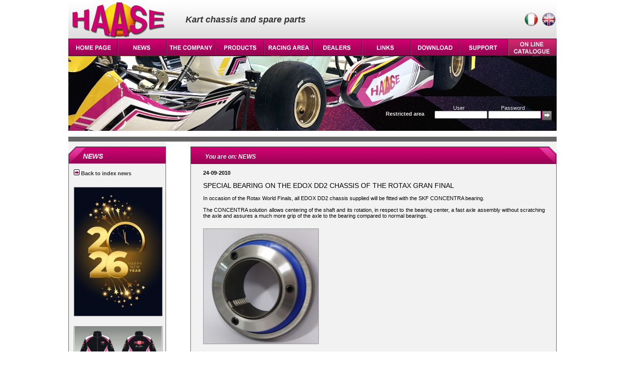

--- FILE ---
content_type: text/html;charset=ISO-8859-1
request_url: https://haase.it/news.php?ln=en&n=102&ln=en
body_size: 13078
content:
<!DOCTYPE html PUBLIC "-//W3C//DTD XHTML 1.0 Transitional//EN" "http://www.w3.org/TR/xhtml1/DTD/xhtml1-transitional.dtd">
<html xmlns="http://www.w3.org/1999/xhtml">
<head>
<meta http-equiv="Content-Type" content="text/html; charset=ISO-8859-1" />
<title>Haase karting news</title>
<style type="text/css">
@import url(stile_haase.css);
.lnkvari {color:#FF0099; text-decoration:none; font-weight:bold;}
</style>
<script type="text/javascript">
<!--
function MM_findObj(n, d) { //v4.01
  var p,i,x;  if(!d) d=document; if((p=n.indexOf("?"))>0&&parent.frames.length) {
    d=parent.frames[n.substring(p+1)].document; n=n.substring(0,p);}
  if(!(x=d[n])&&d.all) x=d.all[n]; for (i=0;!x&&i<d.forms.length;i++) x=d.forms[i][n];
  for(i=0;!x&&d.layers&&i<d.layers.length;i++) x=MM_findObj(n,d.layers[i].document);
  if(!x && d.getElementById) x=d.getElementById(n); return x;
}


function MM_showHideLayers() { //v6.0
  var i,p,v,obj,args=MM_showHideLayers.arguments;
  for (i=0; i<(args.length-2); i+=3) if ((obj=MM_findObj(args[i]))!=null) { v=args[i+2];
    if (obj.style) { obj=obj.style; v=(v=='show')?'visible':(v=='hide')?'hidden':v; }
    obj.visibility=v; }
}
//-->
</script>
</head>

<body>
    <div id="container">
    <div id="AZI" style="position:absolute; width:195px; height:150px; z-index:1; left:200px; top:115px; overflow:visible; visibility: hidden;" class="trasparenza" onMouseOut="MM_showHideLayers('AZI','','hide');" onMouseOver="MM_showHideLayers('AZI','','show');">
<a class="mn" href="presentazione.php?ln=en">- PROFILE</a><br />
<a class="mn" href="storia.php?ln=en">- HISTORY</a><br />
<a class="mn" href="rassegna_stampa.php?ln=en">- PRESS RELEASES</a><br />
<a class="mn" href="photogallery.php?ln=en">- PHOTOGALLERY</a><br />
<a class="mn" href="videogallery.php?ln=en">- VIDEOGALLERY</a><br />
<a class="mn" href="contatti.php?ln=en">- CONTACT</a><br />
<a class="mn" href="dovesiamo.php?ln=en">- WHERE WE ARE</a>
</div>
<div id="PROD" style="position:absolute; width:195px; height:150px; z-index:1; left:300px; top:115px; overflow: visible; visibility: hidden;" class="trasparenza" onMouseOut="MM_showHideLayers('PROD','','hide');" onMouseOver="MM_showHideLayers('PROD','','show')">
<a class="mn" href="chassis.php?ln=en">- CHASSIS</a><br />
<a class="mn" href="impianti_freno.php?ln=en">- BRAKING SYSTEMS</a><br />
<a class="mn" href="motori.php?ln=en">- ENGINES</a><br />
<a class="mn" href="accessori.php?ln=en">- ACCESSORIES</a><br />
<a class="mn" href="linea_sportiva.php?ln=en">- RACEWEAR</a><br />
<a class="mn" href="catalogo_ricambi.php?&cat=2&categoria=OFFERTE SPECIALI&dis=ln=en">- SPECIAL OFFERS</a><br />
</div>
<div id="RACI" style="position:absolute; width:195px; height:150px; z-index:1; left:400px; top:115px; overflow: visible; visibility: hidden;" class="trasparenza" onMouseOut="MM_showHideLayers('RACI','','hide');" onMouseOver="MM_showHideLayers('RACI','','show')">
<a class="mn" href="palmares.php?ln=en">- PALMARES</a><br />
<a class="mn" href="calendario_gare.php?ln=en">- RACING CALENDAR</a><br />
<a class="mn" href="risultati.php?ln=en">- RESULTS</a><br />
<a class="mn" href="special_test_drivers.php?ln=en">- SPECIAL TEST DRIVERS</a><br />
<a class="mn" href="testimonials.php?ln=en">- TESTIMONIALS</a><br />
</div>
<div id="DOWN" style="position:absolute; width:195px; height:150px; z-index:1; left:700px; top:115px; overflow: visible; visibility: hidden;" class="trasparenza" onMouseOut="MM_showHideLayers('DOWN','','hide');" onMouseOver="MM_showHideLayers('DOWN','','show')">
<a class="mn" href="catalogo_online.php?ln=en">- ON LINE BROCHURE</a><br />
<a class="mn" href="omologhe.php?ln=en">- HOMOLOGATION FICHE</a><br />
<a class="mn" href="logos.php?ln=en">- LOGOS</a><br />
<a class="mn" href="poster.php?ln=en">- POSTER</a><br />
<a class="mn" href="wallpaper.php?ln=en">- WALLPAPERS</a><br />
</div>
<div id="TECH" style="position:absolute; width:194px; height:150px; z-index:1; left:800px; top:115px; overflow: visible; visibility: hidden;" class="trasparenza" onMouseOut="MM_showHideLayers('TECH','','hide');" onMouseOver="MM_showHideLayers('TECH','','show')">
<a class="mn" href="regolazione_telaio.php?ln=en">- CHASSIS SETUP</a><br />
<a class="mn" href="regolazione_boccole.php?ln=en">- CASTER SETTINGS</a><br />
<a class="mn" href="suggerimenti.php?ln=en">- TECHNICAL TIPS</a><br />
<a class="mn" href="grafico_assali.php?ln=en">- AXLE CHART</a><br />
</div>
<div id="CATAL" style="position:absolute; width:194px; height:150px; z-index:1; left:800px; top:115px; overflow: visible; visibility: hidden;" class="trasparenza" onMouseOut="MM_showHideLayers('CATAL','','hide');" onMouseOver="MM_showHideLayers('CATAL','','show')">
<a class="mn" href="catalogo_ricambi.php?ln=en">- SPARE PARTS</a><br />
<a class="mn" href="configuratore.php?ln=en">- CHASSIS CONFIGURATOR</a><br />
</div>



    <div style="width:1000px; clear:both; overflow:hidden; background-image:url(imgs/bkhead.jpg); background-repeat:repeat-x; height:80px;">
        <div style="float:left; width:240px;"><img src="imgs/haase_logo.gif" alt="Haase logo" /></div>
        <div style="float:left; width:300px; color:#333333; font-size:18px; font-weight:bold; font-style:oblique;"><div style="height:30px;">&nbsp;</div>Kart chassis and spare parts</div>
        <div style="float:left; width:460px;">
        	<div style="width:460px; text-align:right; height:50px;">
        <a href="/news.php?ln=en&n=102&ln=en&ln=it"><img src="imgs/ita.jpg" alt="italiano" /></a>
        <a href="/news.php?ln=en&n=102&ln=en&ln=en"><img src="imgs/eng.jpg" alt="english" /></a>
        	</div>
       	</div>
    </div>
    <div style="width:1000px; clear:both; overflow:hidden; height:35px;">
    <div style="float:left;"><a href="index.php?ln=en"><img src="imgs/P1en.gif" alt="home" /></a></div>
    <div style="float:left;"><a href="news.php?ln=en"><img src="imgs/P2en.gif" alt="news" /></a></div>
    <div style="float:left;"><a href="#" onMouseOut="MM_showHideLayers('AZI','','hide')" onMouseOver="MM_showHideLayers('AZI','','show')"><img src="imgs/P3en.gif" alt="company" /></a></div>
    <div style="float:left;"><a href="#" onMouseOut="MM_showHideLayers('PROD','','hide')" onMouseOver="MM_showHideLayers('PROD','','show')"><img src="imgs/P4en.gif" alt="products" /></a></div>
    <div style="float:left;"><a href="#" onMouseOut="MM_showHideLayers('RACI','','hide')" onMouseOver="MM_showHideLayers('RACI','','show')"><img src="imgs/P5en.gif" alt="racing" /></a></div>
    <div style="float:left;"><a href="rivenditori.php?ln=en"><img src="imgs/P6en.gif" alt="dealers" /></a></div>
    <div style="float:left;"><a href="links.php?ln=en"><img src="imgs/P7en.gif" alt="links" /></a></div>
    <div style="float:left;"><a href="#" onMouseOut="MM_showHideLayers('DOWN','','hide')" onMouseOver="MM_showHideLayers('DOWN','','show')"><img src="imgs/P8en.gif" alt="downloads" /></a></div>
    <div style="float:left;"><a href="#" onMouseOut="MM_showHideLayers('TECH','','hide')" onMouseOver="MM_showHideLayers('TECH','','show')"><img src="imgs/P9en.gif" alt="support" /></a>	
	</div>
	    <div style="float:left;"><a href="#" onMouseOut="MM_showHideLayers('CATAL','','hide')" onMouseOver="MM_showHideLayers('CATAL','','show')"><img src="imgs/P10en.gif" alt="online catalogue" /></a>
</div>
<!--	
    <div style="float:left;"><img src="imgs/P10en.gif" alt="empty" /></div>
-->	
    </div>
    <div style="width:1000px; height:165px; background-image:url(imgs/kartfront.jpg); background-repeat:no-repeat;">
    	<div style="height:100px;">&nbsp;</div>
        <div style="width:1000px; clear:both; overflow:hidden; color:#e7e7e7;">
        
                    <form method="post" action="loginclienti.php">
            <input type="hidden" name="ln" value="en" />
            <input type="hidden" name="pag" value="news.php" />
            <div style="width:650px; float:left;">&nbsp;</div>
        	<div style="width:100px; float:left;"><span style="font-weight:bold;"><br />Restricted area</span></div>
            <div style="width:100px; float:left; text-align:center;">User<br /><input type="text" name="usr" style="width:100px; height:10px; font-size:10px;" /></div>
            <div style="width:10px; float:left;">&nbsp;</div>
            <div style="width:100px; float:left; text-align:center;">Password<br /><input type="password" name="psw" style="width:100px; height:10px; font-size:10px;" /></div>
            <div style="width:10px; float:left;">&nbsp;</div>
        	<div style="width:25px; float:left;"><br /><input type="image" src="imgs/submitlogin.gif" /></div>
            </form>
                
            </div>
    </div>
    <div style="width:1000px; height:10px; background-color:#666666;">&nbsp;</div>

    <div class="spaziatore">&nbsp;</div>
	<div style="width:1000px; clear:both; overflow:hidden; background-image:url(imgs/bk2col.gif); background-repeat:repeat-y;" class="centro">
    
    <div style="float:left; width:200px;">
    	<div class="pan_sx1"><div style="height:12px;">&nbsp;</div><div class="tit_sx">NEWS</div></div>
        <div class="content_pan">
        	<div style="margin-left:10px; width:180px;"><br />
            <a class="bn12" style="font-weight:bold;" href="news.php?ln=en"><img src="imgs/arw.gif" alt="click" /> Back to index news</a>            <br /><br />
            <img src="newsris/happy 2026 low_30015.jpg" alt="Haase news" style="width:180px; border:#999999 1px solid; margin-top:10px; margin-bottom:10px;" /><br />
<img src="newsris/Haase sublimated softeshell jacket_55404.jpg" alt="Haase news" style="width:180px; border:#999999 1px solid; margin-top:10px; margin-bottom:10px;" /><br />
<img src="newsris/haase team low_75766.jpg" alt="Haase news" style="width:180px; border:#999999 1px solid; margin-top:10px; margin-bottom:10px;" /><br />
<img src="newsris/kataja e malila podio WEB_98740.jpg" alt="Haase news" style="width:180px; border:#999999 1px solid; margin-top:10px; margin-bottom:10px;" /><br />
<img src="newsris/prokart team WEB_98897.jpg" alt="Haase news" style="width:180px; border:#999999 1px solid; margin-top:10px; margin-bottom:10px;" /><br />
<img src="newsris/CRETTI_83162.jpg" alt="Haase news" style="width:180px; border:#999999 1px solid; margin-top:10px; margin-bottom:10px;" /><br />
<img src="newsris/PODIO X30_37789.jpg" alt="Haase news" style="width:180px; border:#999999 1px solid; margin-top:10px; margin-bottom:10px;" /><br />
<img src="newsris/upcoming events_82818_31502.jpg" alt="Haase news" style="width:180px; border:#999999 1px solid; margin-top:10px; margin-bottom:10px;" /><br />
<img src="newsris/FOTO KARIF DITTA_38175.jpg" alt="Haase news" style="width:180px; border:#999999 1px solid; margin-top:10px; margin-bottom:10px;" /><br />
<img src="newsris/karif2_08100.jpg" alt="Haase news" style="width:180px; border:#999999 1px solid; margin-top:10px; margin-bottom:10px;" /><br />
            </div>
        </div>
                
        
    </div>
    <!--  **************** fine colonna sx ****************  -->
    <div style="float:left; width:50px;">&nbsp;</div>
    <div style="float:left; width:750px;">
    	<div class="bar_content"><div class="tit_content">You are on: NEWS </div></div>
        <div class="content_page"><br />
		
        <div style="width:700px; clear:both; overflow:hidden; margin-left:25px; text-align:left;">
        	
          
         <span style="font-weight:bold;">24-09-2010</span><br /><br /><span style="font-size:14px;">SPECIAL BEARING ON THE EDOX DD2 CHASSIS OF THE ROTAX  GRAN FINAL</span><br /><br />
         <div style="text-align:justify;">In occasion of the Rotax World Finals, all EDOX DD2 chassis supplied will be fitted with the SKF CONCENTRA bearing.<br />
<br />
The CONCENTRA solution allows centering of the shaft and its rotation, in respect to the bearing center, a fast axle assembly without scratching the axle and assures a much more grip of the axle to the bearing compared to normal bearings.</div>
         
  
 
 
 
  
  
    
 
 
   <img src="newsris/sfk low_96172.JPG" alt="sfk low_96172.JPG" style="margin-top:20px; margin-bottom:20px;" class="foto" />
  
 
   
 
   
 
   
 
   
        
        </div>
        <div style="height:20px;">&nbsp;</div>
        
        
    </div>
    </div>
     <!--  **************** fine colonna centrale ****************  -->
    
    </div>
    
    
    <div style="width:1000px; height:15px;"><img src="footer.jpg" alt="footer" /></div>
    <div style="width:1000px; height:15px; clear:both; overflow:hidden; background-color:#FFFFFF;">
    <div style="width:600px; float:left;">
    VAT number 02026570982  <span style="color:#333333;">&nbsp;|&nbsp;</span>
    <a class="lilla" href="avvertenze_legali.php?ln=en">Legal Notice</a>
    <span style="color:#333333;">&nbsp;|&nbsp;</span>
    <a class="lilla" href="privacy.php?ln=en">Privacy Policy</a>
    
    </div>
    <div style="width:400px; float:left; text-align:right;">
    Copyright Haase 2012 - all rights reserved.
    </div>
    </div>
</body>
</html>
